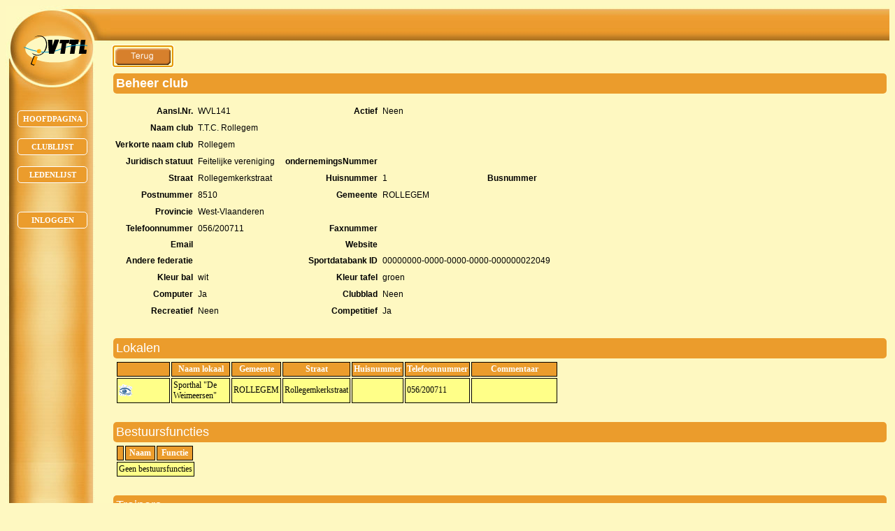

--- FILE ---
content_type: text/html;charset=ISO-8859-1
request_url: https://leden.vttl.be/club.jspa;jsessionid=79F3349B20B2248320774C5B8C775662?dispatch=view&id=148
body_size: 1891
content:





<html>
<head>
    <title>Beheer club</title>
    <link href="/style.css" rel="stylesheet" type="text/css">
	<link href="/style.css" rel="stylesheet" type="text/css">
<style type="text/css">
	.navigation
	{ 
	background-image: url("/images/bgmenu.jpg");
	background-repeat: no-repeat
	}
</style>
</head>

<script language="JavaScript">
  function doAcknowledge() {
    if (confirm("Bent u zeker dat u wil verwijderen?")) {
      return true;
    } else {
      return false;
    }
  }

  function doFocus() {
    var i = 0;
    while (i < document.getElementsByTagName('input').length) {
  		if (document.getElementsByTagName('input')[i].type != 'hidden') {
			document.getElementsByTagName('input')[i].focus();
			i = document.getElementsByTagName('input').length;
		}
		i++;
    }
  }
</script>

<body bgcolor="#FEF8C1" text="white" onload="doFocus();">

<table bgcolor="#FEF8C1" border="0" cellspacing="0" cellpadding="0" width="100%">
	<tr>
		<td class="navigation" valign="top" width="150">
			

	<div id="newlogo" align="center">
		<img src="/images/vttl_logo.png" alt="VTTL">
	</div>
	<div id="button1" align="center" class="menuButton">
		<a href="main.jspa"><span class="text">Hoofdpagina</span></a>
	</div>
	<div id="button2" align="center" class="menuButton">
		<a href="clubList.jspa"><span class="text">Clublijst</span></a>
	</div>
	<div id="button3" align="center" class="menuButton">
		<a href="personList.jspa"><span class="text">Ledenlijst</span></a>
	</div>
	
	
		<div id="button5" align="center" class="menuButton">
			<a href="login.jspa?dispatch=view"><span class="text">Inloggen</span></a>
		</div>
	
	
	<script type="text/javascript" src="/flash/fixit.js"></script>
	<table border="0" cellspacing="0" cellpadding="0" width="150" align="center">
	    <tr><td>&nbsp;</td></tr>
	</table>
	
		</td>
		<td valign="top" width="100%">
			<table bgcolor="#FEF8C1" border="0" cellspacing="0" cellpadding="0" width="100%">
				<tr>
					<td class="header">
						



<table border="0" background="/images/bgboven.jpg" cellspacing="0" cellpadding="0" width="100%">
  <tr>
    <td>&nbsp;</td>
  </tr>
  <tr>
    <td>&nbsp;</td>
  </tr>
  <tr>
    <td>&nbsp;</td>
  </tr>
</table>

					</td>
				</tr>
				<tr>
					<td class="content">
						
						
						<form name="clubActionForm" method="post" action="/club.jspa;jsessionid=FC3E6628342BE6EBC95C1E9D3DFEBC7D">

	<div class="formButtons">
		<input type="image" name="org.apache.struts.taglib.html.CANCEL" src="/images/button_back.gif;jsessionid=FC3E6628342BE6EBC95C1E9D3DFEBC7D" border="0" value="Cancel" onclick="bCancel=true;">
	</div>
<h2>Beheer club</h2>
<p>

<table>
	<tr>
		<td class="label">Aansl.Nr.</td>
		<td class="content">
			WVL141
	    	<input type="hidden" name="id" value="148">
		</td>
		<td>&nbsp;</td>
		<td class="label">Actief</td>
		<td class="content" colspan="4">
			Neen
		</td>
	</tr>
	<tr>
		<td class="label">Naam club</td>
		<td class="content" colspan="7">
			T.T.C. Rollegem
		</td>
	</tr>
	<tr>
		<td class="label">Verkorte naam club</td>
		<td class="content" colspan="7">
			Rollegem
		</td>
	</tr>
	<tr>
		<td class="label">Juridisch statuut</td>
		<td class="content">
			Feitelijke vereniging
		</td>
		<td>&nbsp;</td>
		<td class="label">ondernemingsNummer</td>
		<td class="content" colspan="4">
			
		</td>
	</tr>
	<tr>
		<td class="label">Straat</td>
		<td class="content">
			Rollegemkerkstraat
		</td>
		<td>&nbsp;</td>
		<td class="label">Huisnummer</td>
		<td class="content">
			1
		</td>
		<td>&nbsp;</td>
		<td class="label">Busnummer</td>
		<td class="content">
			
		</td>
	</tr>
	<tr>
		<td class="label">Postnummer</td>
		<td class="content">
			8510
		</td>
		<td>&nbsp;</td>
		<td class="label">Gemeente</td>
		<td class="content" colspan="4">
			ROLLEGEM
		</td>
	</tr>
	<tr>
		<td class="label">Provincie</td>
		<td class="content" colspan="7">
			West-Vlaanderen
		</td>
	</tr>
	<tr>
		<td class="label">Telefoonnummer</td>
		<td class="content">
			056/200711
		</td>
		<td>&nbsp;</td>
		<td class="label">Faxnummer</td>
		<td class="content" colspan="4">
			
		</td>
	</tr>
	<tr>
		<td class="label">Email</td>
		<td class="content">
			<a href='mailto:'></a>
		</td>
		<td>&nbsp;</td>
		<td class="label">Website</td>
		<td class="content" colspan="4">
			<a href='' target='windowClub'></a>
		</td>
	</tr>
	
	<tr>
		<td class="label">Andere federatie</td>
		<td class="content">
			
		</td>
		<td>&nbsp;</td>
		<td class="label">Sportdatabank ID</td>
		<td class="content" colspan="4">
			00000000-0000-0000-0000-000000022049
		</td>
	</tr>
	<tr>
		<td class="label">Kleur bal</td>
		<td class="content">
			wit
		</td>
		<td>&nbsp;</td>
		<td class="label">Kleur tafel</td>
		<td class="content" colspan="4">
			groen
		</td>
	</tr>
	<tr>
		<td class="label">Computer</td>
		<td class="content">
			Ja
		</td>
		<td>&nbsp;</td>
		<td class="label">Clubblad</td>
		<td class="content" colspan="4">
			Neen
		</td>
	</tr>
	<tr>
		<td class="label">Recreatief</td>
		<td class="content">
			Neen
		</td>
		<td>&nbsp;</td>
		<td class="label">Competitief</td>
		<td class="content" colspan="4">
			Ja
		</td>
	</tr>
</table>

	
	
	

<br/>

<div class="sectionHeader">
	Lokalen
</div>
<table>
	<tr>
		<td>
			<table>
				<tr>
					<th class="gridheader" width="70">&nbsp;</th>
					<th class="gridheader">Naam lokaal</th>
					<th class="gridheader">Gemeente</th>
					<th class="gridheader">Straat</th>
				  	<th class="gridheader">Huisnummer</th>
				  	<th class="gridheader">Telefoonnummer</th>
				  	<th class="gridheader">Commentaar</th>
				</tr>
				
			
				
					
						
						<tr>
				      		<td class="griddata">
				      			<a href="/lokaal.jspa;jsessionid=FC3E6628342BE6EBC95C1E9D3DFEBC7D?dispatch=view&amp;id=160&amp;idClub=148"><img src="/images/view.gif;jsessionid=FC3E6628342BE6EBC95C1E9D3DFEBC7D" border="0" title="Bekijk lokaal" alt="Bekijk lokaal"></a>
								
								
								
					      	</td>
							<td class="griddata">Sporthal &quot;De Weimeersen&quot;</td>
							<td class="griddata">ROLLEGEM</td>
							<td class="griddata">Rollegemkerkstraat</td>
							<td class="griddata"></td>
							<td class="griddata">056/200711</td>
							<td class="griddata" width="20%"></td>
						</tr>
					
				
			</table>
		</td>
		<td class=sectionButtons>
			
			
			
			
		</td>
	</tr>
</table>

	<br/>

<div class="sectionHeader">
	Bestuursfuncties
</div>
<table>
	<tr>
		<td>
			<table>
				<tr>
					<th class="gridheader">&nbsp;</th>
					<th class="gridheader">Naam</th>
					<th class="gridheader">Functie</th>
				</tr>
				
					<tr>
						<td class="griddata" colspan="7">Geen bestuursfuncties</td>
					</tr>
				
			
				
			</table>
		</td>
	</tr>
</table>

<br/>

<div class="sectionHeader">
	Trainers
</div>
<table>
	<tr>
		<td>
			<table>
				
					<tr>
						<td class="griddata" colspan="7">Geen trainer</td>
					</tr>
				
			
				
			</table>
		</td>
	</tr>
</table>

	<br/>

	<div class="formButtons">
		<input type="image" name="org.apache.struts.taglib.html.CANCEL" src="/images/button_back.gif;jsessionid=FC3E6628342BE6EBC95C1E9D3DFEBC7D" border="0" value="Cancel" onclick="bCancel=true;">
	</div>

</form>
						<br/>&nbsp;
					</td>
				</tr>
			</table>
		</td>
	</tr>
	<tr>
		<td class="footer" colspan="2">
			

<table width="100%" border="0" cellspacing="0" cellpadding="0">
</table>
		</td>
	</tr>
</table>

</body>
</html>